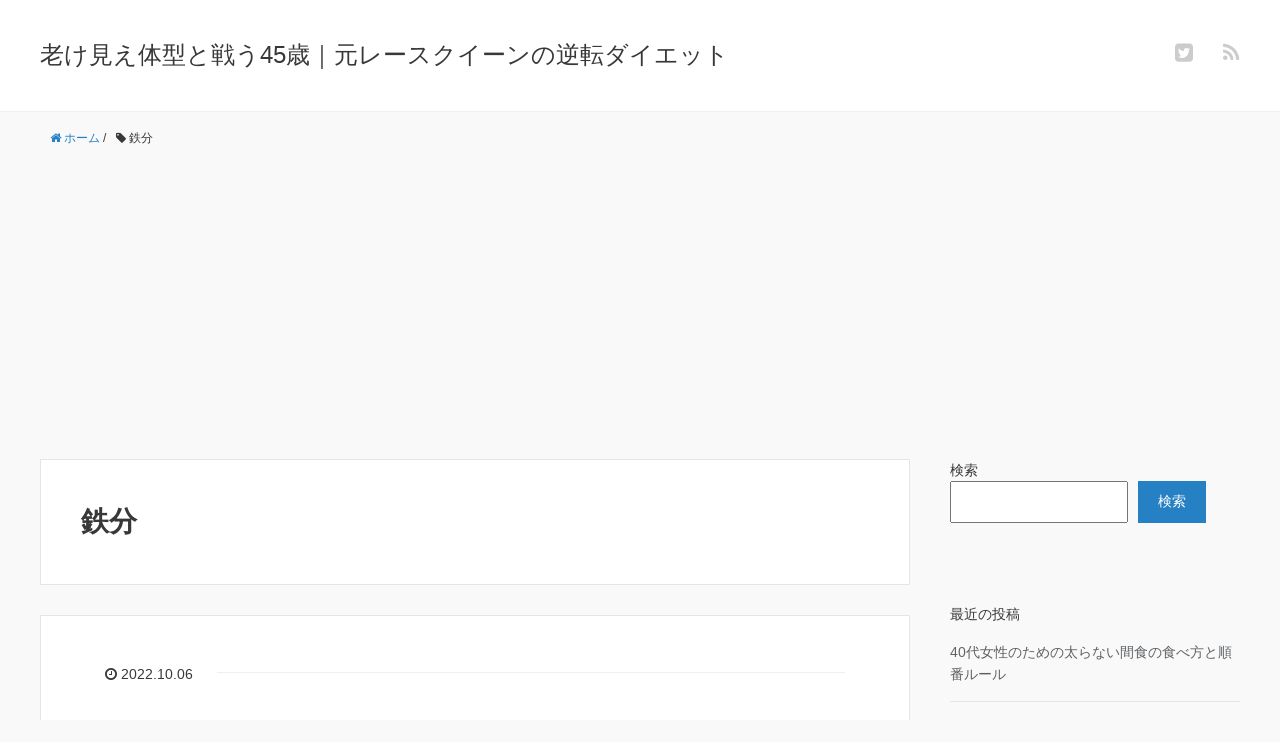

--- FILE ---
content_type: text/html; charset=utf-8
request_url: https://www.google.com/recaptcha/api2/aframe
body_size: 268
content:
<!DOCTYPE HTML><html><head><meta http-equiv="content-type" content="text/html; charset=UTF-8"></head><body><script nonce="Wyve4x3C20WKCnHWKcpjfw">/** Anti-fraud and anti-abuse applications only. See google.com/recaptcha */ try{var clients={'sodar':'https://pagead2.googlesyndication.com/pagead/sodar?'};window.addEventListener("message",function(a){try{if(a.source===window.parent){var b=JSON.parse(a.data);var c=clients[b['id']];if(c){var d=document.createElement('img');d.src=c+b['params']+'&rc='+(localStorage.getItem("rc::a")?sessionStorage.getItem("rc::b"):"");window.document.body.appendChild(d);sessionStorage.setItem("rc::e",parseInt(sessionStorage.getItem("rc::e")||0)+1);localStorage.setItem("rc::h",'1769065872409');}}}catch(b){}});window.parent.postMessage("_grecaptcha_ready", "*");}catch(b){}</script></body></html>